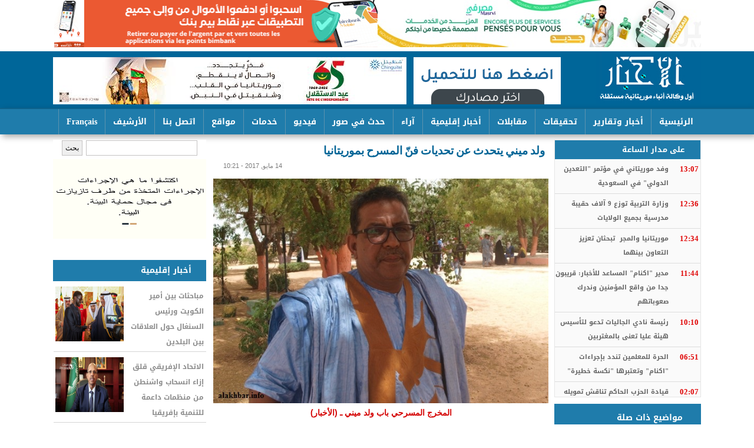

--- FILE ---
content_type: text/html; charset=utf-8
request_url: https://www.alakhbar.info/?q=node/3318
body_size: 18887
content:
<!DOCTYPE html>

<html lang="ar">

<head>



	<meta http-equiv="Content-Type" content="text/html; charset=utf-8" />
<meta name="description" content="الأخبار (نواكشوط) ـ الأستاذ والفنان المسرحي باب ولد ميني، وجه لامع في فن المسرح الموريتاني، اشتهر بأدائه ممثلا على الخشبة ومخرجا خلف الكواليس وأستاذا يعلم الأجيال فن المسرح. عرف باب ولد ميني بأنه كان ضمن قلة من الفنانين المسرحيين الموريتانيين الذين جمعوا بين الموهبة والتخصص والأداء، فقد ظلت موهبته المسرحية تنمو منذ الصغر كما تخرج من مدارس مسرحية متعددة في المغرب وليبيا ومصر؛" />
<meta name="generator" content="Drupal 7 (https://www.drupal.org)" />
<link rel="image_src" href="https://alakhbar.info/sites/default/files/_1012531.JPG" />
<link rel="canonical" href="https://alakhbar.info/?q=node/3318" />
<meta property="og:site_name" content="الأخبار: أول وكالة أنباء موريتانية مستقلة" />
<meta property="og:type" content="article" />
<meta property="og:title" content="ولد ميني يتحدث عن تحديات فنّ المسرح بموريتانيا" />
<meta property="og:url" content="https://alakhbar.info/?q=node/3318" />
<meta property="og:description" content="الأخبار (نواكشوط) ـ الأستاذ والفنان المسرحي باب ولد ميني، وجه لامع في فن المسرح الموريتاني، اشتهر بأدائه ممثلا على الخشبة ومخرجا خلف الكواليس وأستاذا يعلم الأجيال فن المسرح. عرف باب ولد ميني بأنه كان ضمن قلة من الفنانين المسرحيين الموريتانيين الذين جمعوا بين الموهبة والتخصص والأداء، فقد ظلت موهبته المسرحية تنمو منذ الصغر كما تخرج من مدارس مسرحية متعددة في المغرب وليبيا ومصر؛ فكان لأدائه بصمات فنية ذات طابع خاص. الأخبار، حاورت الفنان المسرحي باب ولد ميني، ليتحدث عن واقع المسرح الموريتاني والتحديات التي يواجهها وما يمكن أن يقدمه المسرحيون للمجتمع في ظل تحديات العولمة." />
<meta property="og:updated_time" content="2017-05-15T11:50:12+00:00" />
<meta property="og:image" content="https://alakhbar.info/sites/default/files/_1012531.JPG" />
<meta property="article:published_time" content="2017-05-14T10:21:21+00:00" />
<meta property="article:modified_time" content="2017-05-15T11:50:12+00:00" />
	<link type="text/css" rel="stylesheet" href="https://alakhbar.info/sites/default/files/css/css_R-slMEj6rJBamqClUE8NGYB_qxwBfAW582ITDGL3RBQ.css" media="all" />
<link type="text/css" rel="stylesheet" href="https://alakhbar.info/sites/default/files/css/css_UD4kTLxPpaK47Pc_0LgMwPVruGo7ktPBF2RmIHDwK98.css" media="all" />
<link type="text/css" rel="stylesheet" href="https://alakhbar.info/sites/default/files/css/css_PGbJgHCUCBf4dg7K9Kt8aAwsApndP4GZ9RuToPy3-Fk.css" media="all" />
<style type="text/css" media="all">
<!--/*--><![CDATA[/*><!--*/
#fbcomments,.fb-comments,.fb-comments iframe,.fb-comments span{width:100% !important;}

/*]]>*/-->
</style>
<link type="text/css" rel="stylesheet" href="https://alakhbar.info/sites/default/files/css/css_dxTC2SnbUQpi6ay7fqSk9MkxtE4JRKtOHqpCvu7mKNQ.css" media="all" />
<link type="text/css" rel="stylesheet" href="https://alakhbar.info/sites/default/files/css/css__NDhktM-4tc6JjzCPDiluOORs0anjUNSDyzV0bnDghs.css" media="all" />
<style type="text/css" media="all">
<!--/*--><![CDATA[/*><!--*/
.not-front #slid{float:none;}div#topbanner a{display:inherit !important;float:right;height:auto !important;}.views-slideshow-controls-top.clearfix{height:26px;}#slid .views-slideshow-controls-top .views-slideshow-pager-field-item{height:22px;width:22px;margin:1px 12px;}.views-slideshow-controls-top .views-slideshow-pager-field-item.active{background:#ff9400 !important;}

/*]]>*/-->
</style>
	<script type="text/javascript" src="https://alakhbar.info/sites/default/files/js/js_YD9ro0PAqY25gGWrTki6TjRUG8TdokmmxjfqpNNfzVU.js"></script>
<script type="text/javascript" src="https://alakhbar.info/sites/default/files/js/js_45JniWrXrY8q8AEVIV6GFupI5scizolw-FrujytMgiY.js"></script>
<script type="text/javascript" src="https://alakhbar.info/sites/default/files/js/js_R-EVW6nJrdAq0vpxhCZTVh8Wa0cscIn6lUy7WuS0ZRU.js"></script>
<script type="text/javascript">
<!--//--><![CDATA[//><!--
(function(i,s,o,g,r,a,m){i["GoogleAnalyticsObject"]=r;i[r]=i[r]||function(){(i[r].q=i[r].q||[]).push(arguments)},i[r].l=1*new Date();a=s.createElement(o),m=s.getElementsByTagName(o)[0];a.async=1;a.src=g;m.parentNode.insertBefore(a,m)})(window,document,"script","https://www.google-analytics.com/analytics.js","ga");ga("create", "UA-125044279-1", {"cookieDomain":".alakhbar.info"});ga("set", "anonymizeIp", true);ga("send", "pageview");
//--><!]]>
</script>
<script type="text/javascript">
<!--//--><![CDATA[//><!--
window.a2a_config=window.a2a_config||{};window.da2a={done:false,html_done:false,script_ready:false,script_load:function(){var a=document.createElement('script'),s=document.getElementsByTagName('script')[0];a.type='text/javascript';a.async=true;a.src='https://static.addtoany.com/menu/page.js';s.parentNode.insertBefore(a,s);da2a.script_load=function(){};},script_onready:function(){da2a.script_ready=true;if(da2a.html_done)da2a.init();},init:function(){for(var i=0,el,target,targets=da2a.targets,length=targets.length;i<length;i++){el=document.getElementById('da2a_'+(i+1));target=targets[i];a2a_config.linkname=target.title;a2a_config.linkurl=target.url;if(el){a2a.init('page',{target:el});el.id='';}da2a.done=true;}da2a.targets=[];}};(function ($){Drupal.behaviors.addToAny = {attach: function (context, settings) {if (context !== document && window.da2a) {if(da2a.script_ready)a2a.init_all();da2a.script_load();}}}})(jQuery);a2a_config.callbacks=a2a_config.callbacks||[];a2a_config.callbacks.push({ready:da2a.script_onready});a2a_config.overlays=a2a_config.overlays||[];a2a_config.templates=a2a_config.templates||{};
//--><!]]>
</script>
<script type="text/javascript">
<!--//--><![CDATA[//><!--
jQuery.extend(Drupal.settings, {"basePath":"\/","pathPrefix":"","setHasJsCookie":0,"ajaxPageState":{"theme":"alakhbar_2","theme_token":"L7U0Bts-BBW31yHufNvJLA88OBHso1a_k5Q_VHHRnI0","js":{"0":1,"misc\/jquery.js":1,"misc\/jquery-extend-3.4.0.js":1,"misc\/jquery-html-prefilter-3.5.0-backport.js":1,"misc\/jquery.once.js":1,"misc\/drupal.js":1,"sites\/all\/modules\/nice_menus\/js\/jquery.bgiframe.js":1,"sites\/all\/modules\/nice_menus\/js\/jquery.hoverIntent.js":1,"sites\/all\/modules\/nice_menus\/js\/superfish.js":1,"sites\/all\/modules\/nice_menus\/js\/nice_menus.js":1,"public:\/\/languages\/ar_T8yxOUjnLsh3Vck2Tv7mRCK-K4uLksW3u8PGaTZeNag.js":1,"sites\/all\/modules\/jcaption\/jcaption.js":1,"sites\/all\/modules\/google_analytics\/googleanalytics.js":1,"1":1,"2":1},"css":{"modules\/system\/system.base.css":1,"modules\/system\/system.base-rtl.css":1,"modules\/system\/system.menus.css":1,"modules\/system\/system.menus-rtl.css":1,"modules\/system\/system.messages.css":1,"modules\/system\/system.messages-rtl.css":1,"modules\/system\/system.theme.css":1,"modules\/system\/system.theme-rtl.css":1,"modules\/field\/theme\/field.css":1,"modules\/field\/theme\/field-rtl.css":1,"modules\/node\/node.css":1,"modules\/search\/search.css":1,"modules\/search\/search-rtl.css":1,"modules\/user\/user.css":1,"modules\/user\/user-rtl.css":1,"sites\/all\/modules\/views\/css\/views.css":1,"sites\/all\/modules\/views\/css\/views-rtl.css":1,"sites\/all\/modules\/ckeditor\/css\/ckeditor.css":1,"sites\/all\/modules\/ckeditor\/css\/ckeditor-rtl.css":1,"sites\/all\/modules\/ctools\/css\/ctools.css":1,"1":1,"sites\/all\/modules\/nice_menus\/css\/nice_menus.css":1,"sites\/all\/modules\/nice_menus\/css\/nice_menus_default.css":1,"sites\/all\/modules\/nice_menus\/css\/nice_menus_default-rtl.css":1,"sites\/all\/modules\/addtoany\/addtoany.css":1,"sites\/all\/themes\/alakhbar_2\/alakhbar_2.css":1,"0":1}},"jcaption":{"jcaption_selectors":[".content .content img"],"jcaption_alt_title":"alt","jcaption_requireText":0,"jcaption_copyStyle":0,"jcaption_removeStyle":0,"jcaption_removeClass":0,"jcaption_removeAlign":0,"jcaption_copyAlignmentToClass":0,"jcaption_copyFloatToClass":0,"jcaption_copyClassToClass":0,"jcaption_autoWidth":0,"jcaption_keepLink":0,"jcaption_styleMarkup":"","jcaption_animate":0,"jcaption_showDuration":"200","jcaption_hideDuration":"200"},"nice_menus_options":{"delay":"800","speed":"normal"},"googleanalytics":{"trackOutbound":1,"trackMailto":1,"trackDownload":1,"trackDownloadExtensions":"7z|aac|arc|arj|asf|asx|avi|bin|csv|doc(x|m)?|dot(x|m)?|exe|flv|gif|gz|gzip|hqx|jar|jpe?g|js|mp(2|3|4|e?g)|mov(ie)?|msi|msp|pdf|phps|png|ppt(x|m)?|pot(x|m)?|pps(x|m)?|ppam|sld(x|m)?|thmx|qtm?|ra(m|r)?|sea|sit|tar|tgz|torrent|txt|wav|wma|wmv|wpd|xls(x|m|b)?|xlt(x|m)|xlam|xml|z|zip","trackDomainMode":1},"urlIsAjaxTrusted":{"\/?q=node\/3318":true}});
//--><!]]>
</script>
	<!--[if lt IE 9]>
		<script src="http://html5shiv.googlecode.com/svn/trunk/html5.js"></script>
	<![endif]-->
  <title>ولد ميني يتحدث عن تحديات فنّ المسرح بموريتانيا | الأخبار: أول وكالة أنباء موريتانية مستقلة</title>

</head>
 
<body class="html not-front not-logged-in no-sidebars page-node page-node- page-node-3318 node-type-content">
	
		
	<div id="con_body">
        <div id="topbanner">
          <div id="block-block-16" class="block block-block">

    
  <div class="content">
    <p><a href="https://bmci.mr/app" target="_blank"><img alt="" src="/sites/default/files/sites/default/files/2020/Alakhbar%20%281%29.jpg" style="float: right; width: 549px; height: 80px;" /></a><a href="https://onelink.to/fphv58" target="_blank"><img alt="" src="/sites/default/files/images/bim(1).gif" style="width: 549px; height: 80px;" /></a></p>
  </div>
</div>
        </div>

 <div id="header">

 <div id="logo">
<a href="http://alakhbar.info" class="logo" ></a>
   <div id="banner"><div id="block-block-11" class="block block-block">

    
  <div class="content">
    <p><img alt="" src="/sites/default/files/images/alakhbar(1).gif" style="width: 250px; height: 80px;" /></p>
  </div>
</div>
<div id="block-block-5" class="block block-block">

    
  <div class="content">
    <p><a href="http://www.chinguitel.mr/" target="_blank"><img alt="" src="sites/default/files/sites/default/files/2_26.jpg" style="height: 80px; width: 600px;" /></a></p>
  </div>
</div>
</div>		

  </div>

 </div>
 <div id="topmenu"><div id="block-nice-menus-1" class="block block-nice-menus">

    
  <div class="content">
    <ul class="nice-menu nice-menu-down nice-menu-main-menu" id="nice-menu-1"><li class="menu-218 menu-path-front first odd "><a href="/" title="">الرئيسية</a></li>
<li class="menu-623 menuparent  menu-path-taxonomy-term-1  even "><a href="/?q=news" title="">أخبار وتقارير</a><ul><li class="menu-1205 menu-path-taxonomy-term-986 first odd "><a href="/?q=taxonomy/term/986" title="">الجاليات</a></li>
<li class="menu-1179 menu-path-taxonomy-term-981  even "><a href="/?q=taxonomy/term/981" title="">الثقافة والفن</a></li>
<li class="menu-1190 menu-path-taxonomy-term-980  odd "><a href="/?q=taxonomy/term/980" title="">الرياضة</a></li>
<li class="menu-1218 menu-path-taxonomy-term-978  even "><a href="/?q=taxonomy/term/978" title="">الصحة</a></li>
<li class="menu-1220 menu-path-taxonomy-term-977  odd "><a href="/?q=eco" title="">الاقتصاد</a></li>
<li class="menu-1216 menu-path-taxonomy-term-993  even "><a href="/?q=taxonomy/term/993" title="">أقوال الصحف</a></li>
<li class="menu-1219 menu-path-taxonomy-term-988  odd "><a href="/?q=taxonomy/term/988" title="">البيئة والمناخ</a></li>
<li class="menu-1063 menu-path-taxonomy-term-976  even "><a href="/?q=taxonomy/term/976" title="">وثائق</a></li>
<li class="menu-1204 menu-path-taxonomy-term-987  odd last"><a href="/?q=panorama" title="">بانوراما</a></li>
</ul></li>
<li class="menu-1242 menu-path-taxonomy-term-982  odd "><a href="/?q=vrt" title="">تحقيقات</a></li>
<li class="menu-1215 menu-path-taxonomy-term-992  even "><a href="/?q=taxonomy/term/992" title="">مقابلات</a></li>
<li class="menu-1212 menu-path-taxonomy-term-990  odd "><a href="/?q=international" title="">أخبار إقليمية</a></li>
<li class="menu-818 menu-path-taxonomy-term-954  even "><a href="/?q=taxonomy/term/954" title="">آراء</a></li>
<li class="menu-1241 menu-path-photos-news  odd "><a href="/?q=photos-news" title="">حدث في صور</a></li>
<li class="menu-1208 menu-path-taxonomy-term-979  even "><a href="/?q=taxonomy/term/979" title="">فيديو</a></li>
<li class="menu-1207 menuparent  menu-path-front  odd "><a href="/" title="">خدمات</a><ul><li class="menu-1222 menu-path-taxonomy-term-994 first odd "><a href="/?q=taxonomy/term/994" title="">الإصدارات</a></li>
<li class="menu-1224 menu-path-taxonomy-term-996  even "><a href="/?q=taxonomy/term/996" title="">الشكاوي</a></li>
<li class="menu-1226 menu-path-taxonomy-term-997  odd "><a href="/?q=taxonomy/term/997" title="">التهانئ</a></li>
<li class="menu-1209 menu-path-taxonomy-term-984  even "><a href="/?q=taxonomy/term/984" title="">المناقصات </a></li>
<li class="menu-1223 menu-path-taxonomy-term-995  odd "><a href="/?q=taxonomy/term/995" title="">التعازي</a></li>
<li class="menu-1225 menu-path-alakhbarinfo-images-keyboard  even "><a href="http://alakhbar.info/images/keyboard" title="">لوحة المفاتيح</a></li>
<li class="menu-1519 menu-path-taxonomy-term-9953  odd last"><a href="/?q=taxonomy/term/9953" title="">أجندا الأخبار</a></li>
</ul></li>
<li class="menu-1211 menu-path-node-1067  even "><a href="/?q=site">مواقع</a></li>
<li class="menu-998 menu-path-node-1015  odd "><a href="/?q=c">اتصل بنا</a></li>
<li class="menu-1210 menu-path-salakhbarmr-  even "><a href="https://alakhbar.mr/" title="">الأرشيف</a></li>
<li class="menu-1304 menu-path-fralakhbarinfo  odd last"><a href="http://www.fr.alakhbar.info" title="">Français</a></li>
</ul>
  </div>
</div>
</div>		

<div id="a">
<div id="cont">
<div id="left"><div id="block-search-form" class="block block-search">

    
  <div class="content">
    <form action="/?q=node/3318" method="post" id="search-block-form" accept-charset="UTF-8"><div><div class="container-inline">
      <h2 class="element-invisible">استمارة البحث</h2>
    <div class="form-item form-type-textfield form-item-search-block-form">
  <label class="element-invisible" for="edit-search-block-form--2">‏بحث ‏</label>
 <input title="أدخل العبارات التي تريد البحث عنها." type="text" id="edit-search-block-form--2" name="search_block_form" value="" size="15" maxlength="128" class="form-text" />
</div>
<div class="form-actions form-wrapper" id="edit-actions"><input type="submit" id="edit-submit" name="op" value="بحث" class="form-submit" /></div><input type="hidden" name="form_build_id" value="form-YdWS6oYNm1Jmfd2Ovzu0OWE3sLXD65IGfXYJdyC3oCM" />
<input type="hidden" name="form_id" value="search_block_form" />
</div>
</div></form>  </div>
</div>
<div id="block-block-12" class="block block-block">

    
  <div class="content">
    <p><a href="https://www.youtube.com/watch?v=dXLJOt3pdWg" target="_blank"><img alt="" src="/sites/default/files/images/Web%20banner%20Environnement_AR.gif" style="width: 270px; height: 135px;" /></a></p>
<p> </p>
  </div>
</div>
<div id="block-views-news-item-block-1" class="block block-views">

    <h2><a href="/?q=international" class="block-title-link">أخبار إقليمية</a></h2>
  
  <div class="content">
    <div class="view view-news-item view-id-news_item view-display-id-block_1 all-news-item view-dom-id-145e7747ad30969415bc9d5d7249d1a4">
        
  
  
      <div class="view-content">
      <div class="all_news_item">    <ul class="news_item">          <li class="views-row views-row-1 views-row-odd views-row-first">  
  <div class="views-field views-field-title">        <span class="field-content"><a href="/?q=node/65881">مباحثات بين أمير الكويت ورئيس السنغال حول العلاقات بين البلدين</a></span>  </div>  
  <div class="views-field views-field-field-image">        <div class="field-content"><img src="https://alakhbar.info/sites/default/files/styles/116-93/public/sites/default/files/2020/20260113_183525.jpg?itok=5-9sFP-4" width="116" height="93" alt="" /></div>  </div></li>
          <li class="views-row views-row-2 views-row-even">  
  <div class="views-field views-field-title">        <span class="field-content"><a href="/?q=node/65870">الاتحاد الإفريقي قلق إزاء انسحاب واشنطن من منظمات داعمة للتنمية بإفريقيا</a></span>  </div>  
  <div class="views-field views-field-field-image">        <div class="field-content"><img src="https://alakhbar.info/sites/default/files/styles/116-93/public/sites/default/files/2020/images%20%2897%29.jpeg?itok=HciylJ0S" width="116" height="93" alt="محمود علي يوسف: رئيس مفوضية الاتحاد الإفريقي " /></div>  </div></li>
          <li class="views-row views-row-3 views-row-odd views-row-last">  
  <div class="views-field views-field-title">        <span class="field-content"><a href="/?q=node/65865">وزير العدل الغامبي: الروهينغا تعرضوا لأشنع انتهاكات يمكن تصورها</a></span>  </div>  
  <div class="views-field views-field-field-image">        <div class="field-content"><img src="https://alakhbar.info/sites/default/files/styles/116-93/public/sites/default/files/2020/2026-01-12T123A463A44Z-90762073.jpg?itok=12oK1U7c" width="116" height="93" alt="" /></div>  </div></li>
      </ul></div>    </div>
  
  
  
  
  
  
</div>  </div>
</div>
<div id="block-views-popular-articles-block" class="block block-views">

    <h2>الأكثر قراءة</h2>
  
  <div class="content">
    <div class="view view-popular-articles view-id-popular_articles view-display-id-block view-dom-id-baaaabf1824234595eac0516c03cd9d1">
        
  
  
      <div class="view-content">
        <div class="views-row views-row-1 views-row-odd views-row-first">
      
  <div class="views-field views-field-title">        <span class="field-content"><a href="/?q=node/62670">بيان شكر و امتنان من أسرتيْ أهل ختّي وأهل الشيخ أحمد</a></span>  </div>  </div>
  <div class="views-row views-row-2 views-row-even">
      
  <div class="views-field views-field-title">        <span class="field-content"><a href="/?q=node/64116">وزارة التربية توجه إنذارا لـ163 مدرسا وتلوح بفصلهم </a></span>  </div>  </div>
  <div class="views-row views-row-3 views-row-odd views-row-last">
      
  <div class="views-field views-field-title">        <span class="field-content"><a href="/?q=node/63731">القائم بأعمال سفارة الأردن في تل أبيب يزور ولد الشيخ في مكان احتجازه</a></span>  </div>  </div>
    </div>
  
  
  
  
  
  
</div>  </div>
</div>
<div id="block-views-now-block-1" class="block block-views">

    <h2>وظائف ومناقصات</h2>
  
  <div class="content">
    <div class="view view-now view-id-now view-display-id-block_1 view-dom-id-77f242fafbb5efe68977590a53ab84b9">
        
  
  
      <div class="view-content">
        <div class="views-row views-row-1 views-row-odd views-row-first">
      
  <div class="views-field views-field-title">        <span class="field-content"><a href="/?q=node/54395">شنقيتل تعلن فتح باب التعاقد مع موزعين معتمدين (وكلاء)</a></span>  </div>  
  <div class="views-field views-field-created">        <span class="field-content">2024/06/04/06:06 </span>  </div>  </div>
  <div class="views-row views-row-2 views-row-even">
      
  <div class="views-field views-field-title">        <span class="field-content"><a href="/?q=node/54208">هكذا استعرض أقدم بنك وطني &quot;الشمول المالي في موريتانيا&quot;</a></span>  </div>  
  <div class="views-field views-field-created">        <span class="field-content">2024/05/21/12:05 </span>  </div>  </div>
  <div class="views-row views-row-3 views-row-odd">
      
  <div class="views-field views-field-title">        <span class="field-content"><a href="/?q=node/50141">إعلان بشأن مسطرة تصفية شركة السلام للتجارة العامة</a></span>  </div>  
  <div class="views-field views-field-created">        <span class="field-content">2023/10/04/12:10 </span>  </div>  </div>
  <div class="views-row views-row-4 views-row-even">
      
  <div class="views-field views-field-title">        <span class="field-content"><a href="/?q=node/46741">مؤسسة تعلن عن اكتتاب ثمانية أطر لتعيينهم في هيكلتها</a></span>  </div>  
  <div class="views-field views-field-created">        <span class="field-content">2023/04/03/04:04 </span>  </div>  </div>
  <div class="views-row views-row-5 views-row-odd">
      
  <div class="views-field views-field-title">        <span class="field-content"><a href="/?q=node/51385">وزير المياه يدعو الفاعلين في بتلميت للوحدة من أجل إنجاح زيارة رئيس الجمهورية لروصو</a></span>  </div>  
  <div class="views-field views-field-created">        <span class="field-content">2022/12/11/04:12 </span>  </div>  </div>
  <div class="views-row views-row-6 views-row-even">
      
  <div class="views-field views-field-title">        <span class="field-content"><a href="/?q=node/44037">الشامي: بدء استقصاء حول دراسة الأثر البيئي لمشروع مصنع تعدين </a></span>  </div>  
  <div class="views-field views-field-created">        <span class="field-content">2022/11/14/01:11 </span>  </div>  </div>
  <div class="views-row views-row-7 views-row-odd">
      
  <div class="views-field views-field-title">        <span class="field-content"><a href="/?q=node/43013">فتح الأظرفة المالية لصفقة اقتناء نظام لمتابعة جودة الخدمة لدى شركات الاتصال</a></span>  </div>  
  <div class="views-field views-field-created">        <span class="field-content">2022/09/24/01:09 </span>  </div>  </div>
  <div class="views-row views-row-8 views-row-even views-row-last">
      
  <div class="views-field views-field-title">        <span class="field-content"><a href="/?q=node/42896">عدل منفذ يطعن في نتائج مناقصة تسيير بيع ممتلكات لمصرف NBM  </a></span>  </div>  
  <div class="views-field views-field-created">        <span class="field-content">2022/09/19/01:09 </span>  </div>  </div>
    </div>
  
  
  
  
  
  
</div>  </div>
</div>
<div id="block-views-news-item-block-4" class="block block-views">

    <h2><a href="/?q=taxonomy/term/986" class="block-title-link">الجاليات</a></h2>
  
  <div class="content">
    <div class="view view-news-item view-id-news_item view-display-id-block_4 all-news-item view-dom-id-ca893b0a47d7891fbbfabae8415d800e">
        
  
  
      <div class="view-content">
      <div class="all_news_item">    <ul class="news_item">          <li class="views-row views-row-1 views-row-odd views-row-first">  
  <div class="views-field views-field-title">        <span class="field-content"><a href="/?q=node/65646">&quot;موريتانيون في أمريكا&quot; تعلن انطلاق موقعها الإلكتروني</a></span>  </div>  
  <div class="views-field views-field-field-image">        <div class="field-content"><img src="https://alakhbar.info/sites/default/files/styles/116-93/public/sites/default/files/2020/5baac240-2f6e-4bd3-94ec-164705a71365.jpg?itok=4RMaDzyw" width="116" height="93" alt="" /></div>  </div></li>
          <li class="views-row views-row-2 views-row-even">  
  <div class="views-field views-field-title">        <span class="field-content"><a href="/?q=node/64891">في ذكراه الـ65.. موريتانيون بفرنسا يحتفون بعيد الاستقلال الوطني</a></span>  </div>  
  <div class="views-field views-field-field-image">        <div class="field-content"><img src="https://alakhbar.info/sites/default/files/styles/116-93/public/sites/default/files/2020/FB_IMG_1764531983428.jpg?itok=wQM5iNLz" width="116" height="93" alt="" /></div>  </div></li>
          <li class="views-row views-row-3 views-row-odd views-row-last">  
  <div class="views-field views-field-title">        <span class="field-content"><a href="/?q=node/64890">الرابطة الثقافية الموريتانية في ألمانيا تحتفي بالذكرى الـ65 للاستقلال</a></span>  </div>  
  <div class="views-field views-field-field-image">        <div class="field-content"><img src="https://alakhbar.info/sites/default/files/styles/116-93/public/sites/default/files/2020/FB_IMG_1764531965890.jpg?itok=tbXWLrmE" width="116" height="93" alt="" /></div>  </div></li>
      </ul></div>    </div>
  
  
  
  
  
  
</div>  </div>
</div>
<div id="block-views-news-item-block-2" class="block block-views">

    <h2><a href="/?q=eco" class="block-title-link">الاقتصاد</a></h2>
  
  <div class="content">
    <div class="view view-news-item view-id-news_item view-display-id-block_2 all-news-item view-dom-id-27ffb23e8bcd04f4e3f289aecfa42a3d">
        
  
  
      <div class="view-content">
      <div class="all_news_item">    <ul class="news_item">          <li class="views-row views-row-1 views-row-odd views-row-first">  
  <div class="views-field views-field-title">        <span class="field-content"><a href="/?q=node/60258">اتفاق موريتاني مغربي بشأن إطلاق سوق مالية في نواكشوط</a></span>  </div>  
  <div class="views-field views-field-field-image">        <div class="field-content"><img src="https://alakhbar.info/sites/default/files/styles/116-93/public/sites/default/files/2020/17-04-2025-003.jpg?itok=aavZBHJQ" width="116" height="93" alt="" /></div>  </div></li>
          <li class="views-row views-row-2 views-row-even">  
  <div class="views-field views-field-title">        <span class="field-content"><a href="/?q=node/51919">مسؤولة باتحادية مصانع الذهب تبحث التعاون مع شركات سعودية </a></span>  </div>  
  <div class="views-field views-field-field-image">        <div class="field-content"><img src="https://alakhbar.info/sites/default/files/styles/116-93/public/sites/default/files/2020/907f2a8f-2afe-46bb-8ca7-a69734f9ba5a.jpg?itok=5E3aTJ_z" width="116" height="93" alt="" /></div>  </div></li>
          <li class="views-row views-row-3 views-row-odd views-row-last">  
  <div class="views-field views-field-title">        <span class="field-content"><a href="/?q=node/50418">البنك الموريتاني للاستثمار يمنح قروضا لمشاريع ناشئة</a></span>  </div>  
  <div class="views-field views-field-field-image">        <div class="field-content"><img src="https://alakhbar.info/sites/default/files/styles/116-93/public/sites/default/files/2020/876.jpg?itok=T-1uFL07" width="116" height="93" alt="" /></div>  </div></li>
      </ul></div>    </div>
  
  
  
  
  
  
</div>  </div>
</div>
</div>

<div id="content">
<div id="breaking"></div>

			<div id="slid">
<div id="slid_right"><div id="block-views-now-block" class="block block-views">

    <h2><a href="/?q=new" class="block-title-link">على مدار الساعة</a></h2>
  
  <div class="content">
    <div class="view view-now view-id-now view-display-id-block view-dom-id-3ea74b4d5f91bdb444d34e182e27b2d2">
        
  
  
      <div class="view-content">
        <div class="views-row views-row-1 views-row-odd views-row-first">
      
  <div class="views-field views-field-title">        <span class="field-content"><a href="/?q=node/65900">وفد موريتاني في مؤتمر &quot;التعدين الدولي&quot; في السعودية</a></span>  </div>  
  <div class="views-field views-field-created">        <span class="field-content">13:07</span>  </div>  </div>
  <div class="views-row views-row-2 views-row-even">
      
  <div class="views-field views-field-title">        <span class="field-content"><a href="/?q=node/65899">وزارة التربية توزع 9 آلاف حقيبة مدرسية بجميع الولايات </a></span>  </div>  
  <div class="views-field views-field-created">        <span class="field-content">12:36</span>  </div>  </div>
  <div class="views-row views-row-3 views-row-odd">
      
  <div class="views-field views-field-title">        <span class="field-content"><a href="/?q=node/65898">موريتانيا والمجر  تبحثان تعزيز التعاون بينهما</a></span>  </div>  
  <div class="views-field views-field-created">        <span class="field-content">12:34</span>  </div>  </div>
  <div class="views-row views-row-4 views-row-even">
      
  <div class="views-field views-field-title">        <span class="field-content"><a href="/?q=node/65897">مدير &quot;اكنام&quot; المساعد للأخبار: قريبون جدا من واقع المؤمنين وندرك صعوباتهم</a></span>  </div>  
  <div class="views-field views-field-created">        <span class="field-content">11:44</span>  </div>  </div>
  <div class="views-row views-row-5 views-row-odd">
      
  <div class="views-field views-field-title">        <span class="field-content"><a href="/?q=node/65896">رئيسة نادي الجاليات تدعو لتأسيس هيئة عليا تعنى بالمغتربين</a></span>  </div>  
  <div class="views-field views-field-created">        <span class="field-content">10:10</span>  </div>  </div>
  <div class="views-row views-row-6 views-row-even">
      
  <div class="views-field views-field-title">        <span class="field-content"><a href="/?q=node/65895">الحرة للمعلمين تندد بإجراءات &quot;اكنام&quot; وتعتبرها &quot;نكسة خطيرة&quot; </a></span>  </div>  
  <div class="views-field views-field-created">        <span class="field-content">06:51</span>  </div>  </div>
  <div class="views-row views-row-7 views-row-odd">
      
  <div class="views-field views-field-title">        <span class="field-content"><a href="/?q=node/65894">قيادة الحزب الحاكم تناقش تمويله وتحيين خطابه السياسي</a></span>  </div>  
  <div class="views-field views-field-created">        <span class="field-content">02:07</span>  </div>  </div>
  <div class="views-row views-row-8 views-row-even">
      
  <div class="views-field views-field-title">        <span class="field-content"><a href="/?q=node/65893">وزير الاقتصاد يتباحث مع ممثلي منظمتين دوليتين</a></span>  </div>  
  <div class="views-field views-field-created">        <span class="field-content">01:59</span>  </div>  </div>
  <div class="views-row views-row-9 views-row-odd">
      
  <div class="views-field views-field-title">        <span class="field-content"><a href="/?q=node/65892">رصد 9 آلاف مخالفة وإتلاف 2400 طن من المواد الفاسدة في 2025 </a></span>  </div>  
  <div class="views-field views-field-created">        <span class="field-content">23:08</span>  </div>  </div>
  <div class="views-row views-row-10 views-row-even">
      
  <div class="views-field views-field-title">        <span class="field-content"><a href="/?q=node/65891">مدرب السنغال: ندرك قوة منتخب مصر لكننا عازمون على بلوغ النهائي </a></span>  </div>  
  <div class="views-field views-field-created">        <span class="field-content">22:30</span>  </div>  </div>
  <div class="views-row views-row-11 views-row-odd">
      
  <div class="views-field views-field-title">        <span class="field-content"><a href="/?q=node/65890">وزارة التربية تلوح بفصل 217 موظفا </a></span>  </div>  
  <div class="views-field views-field-created">        <span class="field-content">22:28</span>  </div>  </div>
  <div class="views-row views-row-12 views-row-even">
      
  <div class="views-field views-field-title">        <span class="field-content"><a href="/?q=node/65889">إطلاق برنامج لدعم الجماعات الترابية يُوفر فرص عمل للشباب</a></span>  </div>  
  <div class="views-field views-field-created">        <span class="field-content">22:23</span>  </div>  </div>
  <div class="views-row views-row-13 views-row-odd">
      
  <div class="views-field views-field-title">        <span class="field-content"><a href="/?q=node/65888">تهديد 314 مقدم خدمة بفسخ عقودهم في ظرف 72 ساعة</a></span>  </div>  
  <div class="views-field views-field-created">        <span class="field-content">22:21</span>  </div>  </div>
  <div class="views-row views-row-14 views-row-even">
      
  <div class="views-field views-field-title">        <span class="field-content"><a href="/?q=node/65887">  الرباط الوطني ينظم أمسية لدعم غزة بمدينة نواذيبو </a></span>  </div>  
  <div class="views-field views-field-created">        <span class="field-content">22:20</span>  </div>  </div>
  <div class="views-row views-row-15 views-row-odd">
      
  <div class="views-field views-field-title">        <span class="field-content"><a href="/?q=node/65886">حسام حسن: السنغال لا تشكل عقدة لنا لأننا الأكثر تتويجا في القارة </a></span>  </div>  
  <div class="views-field views-field-created">        <span class="field-content">21:09</span>  </div>  </div>
  <div class="views-row views-row-16 views-row-even">
      
  <div class="views-field views-field-title">        <span class="field-content"><a href="/?q=node/65885">ولد الحسن للأخبار: نعوّض 600 من أدوية الأمراض المزمنة وهذه ضوابطنا الجديدة في مجال الأدوية</a></span>  </div>  
  <div class="views-field views-field-created">        <span class="field-content">20:39</span>  </div>  </div>
  <div class="views-row views-row-17 views-row-odd">
      
  <div class="views-field views-field-title">        <span class="field-content"><a href="/?q=node/65885">ولد الحسن للأخبار: نعوّض 600 من أدوية الأمراض المزمنة وهذه ضوابطنا الجديدة في مجال الأدوية</a></span>  </div>  
  <div class="views-field views-field-created">        <span class="field-content">20:39</span>  </div>  </div>
  <div class="views-row views-row-18 views-row-even">
      
  <div class="views-field views-field-title">        <span class="field-content"><a href="/?q=node/65884">مواكبة لدعوة الحوار التي أطلقها رئيس الجمهورية محمد ولد الشيخ الغزواني</a></span>  </div>  
  <div class="views-field views-field-created">        <span class="field-content">19:13</span>  </div>  </div>
  <div class="views-row views-row-19 views-row-odd">
      
  <div class="views-field views-field-title">        <span class="field-content"><a href="/?q=node/65883">مدرب نيجيريا: مباراتنا أمام المغرب ستخلد في تاريخ هذه البطولة</a></span>  </div>  
  <div class="views-field views-field-created">        <span class="field-content">18:54</span>  </div>  </div>
  <div class="views-row views-row-20 views-row-even views-row-last">
      
  <div class="views-field views-field-title">        <span class="field-content"><a href="/?q=node/65882">ولد بلال يدعو أطر الحزب الحاكم إلى الالتزام بالقرارات المركزية </a></span>  </div>  
  <div class="views-field views-field-created">        <span class="field-content">18:07</span>  </div>  </div>
    </div>
  
  
  
  
  
  
</div>  </div>
</div>
<div id="block-views-popular-articles-block-1" class="block block-views">

    <h2>مواضيع ذات صلة</h2>
  
  <div class="content">
    <div class="view view-popular-articles view-id-popular_articles view-display-id-block_1 view-dom-id-335bfe2e808ae46e65ec475a163ff1c6">
        
  
  
      <div class="view-content">
        <div class="views-row views-row-1 views-row-odd views-row-first">
      
  <div class="views-field views-field-title">        <span class="field-content"><a href="/?q=node/2814">المركز الثقافي المغربي يحتفي بمسرحية &quot;حبل غسيل&quot;</a></span>  </div>  </div>
  <div class="views-row views-row-2 views-row-even">
      
  <div class="views-field views-field-title">        <span class="field-content"><a href="/?q=node/3249">ولد ميني للأخبار: قيم المجتمع مهددة، ولدى المسرح الحلول</a></span>  </div>  </div>
  <div class="views-row views-row-3 views-row-odd views-row-last">
      
  <div class="views-field views-field-title">        <span class="field-content"><a href="/?q=node/3318" class="active">ولد ميني يتحدث عن تحديات فنّ المسرح بموريتانيا </a></span>  </div>  </div>
    </div>
  
  
  
  
  
  
</div>  </div>
</div>
</div>
<div id="slid_left"></div>

			</div>
<div id="content_article">
<div id="title"><h1>ولد ميني يتحدث عن تحديات فنّ المسرح بموريتانيا </h1></div>
							
			<div id="block-system-main" class="block block-system">

    
  <div class="content">
    <div id="node-3318" class="node node-content full clearfix">

       <span class="date"> 14 مايو, 2017 - 10:21</span>
  
  <article class="content clearfix">
    <div class="field field-name-field-image field-type-image field-label-hidden"><div class="field-items"><div class="field-item even"><a href="https://alakhbar.info/sites/default/files/_1012531.JPG"><img src="https://alakhbar.info/sites/default/files/_1012531.JPG" width="640" height="429" alt="المخرج المسرحي باب ولد ميني ـ (الأخبار)" /></a></div></div></div><div class="field field-name-body field-type-text-with-summary field-label-hidden"><div class="field-items"><div class="field-item even"><p>الأخبار (نواكشوط) ـ الأستاذ والفنان المسرحي باب ولد ميني، وجه لامع في فن المسرح الموريتاني، اشتهر بأدائه ممثلا على الخشبة ومخرجا خلف الكواليس وأستاذا يعلم الأجيال فن المسرح.</p>
<p> </p>
<p>عرف باب ولد ميني بأنه كان ضمن قلة من الفنانين المسرحيين الموريتانيين الذين جمعوا بين الموهبة والتخصص والأداء، فقد ظلت موهبته المسرحية تنمو منذ الصغر كما تخرج من مدارس مسرحية متعددة في المغرب وليبيا ومصر؛ فكان لأدائه بصمات فنية ذات طابع خاص.</p>
<p> </p>
<p>الأخبار، حاورت الفنان المسرحي باب ولد ميني، ليتحدث عن واقع المسرح الموريتاني والتحديات التي يواجهها وما يمكن أن يقدمه المسرحيون للمجتمع في ظل تحديات العولمة.</p>
<p> </p>
<h2><span style="color:#330099"><strong>وهذا نص المقابلة:</strong></span></h2>
<h2><strong>البعض ينظر للمسرح باعتباره وسيلة ترفيه فقط، كيف تنظر شخصيا إلى فن المسرح؟</strong></h2>
<p>باب ولد ميني: الكثير من الموريتانيين ينظرون للمسرح على أنه وسيلة ترفيه فقط، هو وسيلة ترفيه لكنه أيضا وسيلة تعليم وترسيخ القيم الأخلاقية والثقافية، كما أنه من أقوى أدوات التعبير؛ فالمسرح أستاذ الشعوب، كما يقال، هو أبو الفنون..</p>
<p> </p>
<p>هو أيضا الإطار الذي بإمكاننا أن نتحرك به وفيه كمتخصصين من أجل تغيير العقليات وترسيخ قيم الأخلاق والثقافة لهذا المجتمع ونستنطق كل ما فيه من تراث وقيم ثم نقدمها للأجيال. </p>
<p> </p>
<p>الآن الصورة والمشهد هما المسيطران على اللحظة التاريخية التي نحن فيها، الآن الكلمة انتهت، المراجعة انتهت، المطالعة انتهت.. للأمانة هذا حال كل دول العالم وليس في موريتانيا، إلا أن مجتمعا كمجتمعنا تزيد نسبة الأمية فيه على النصف والنصف الآخر يتسرب من المدرسة يكون التحدي أكبر.</p>
<p> </p>
<p>المسرح بالنسبة لي هو أداة تثقيف وأداة تعليم وأداة تنوير وأداة تهذب النفس كفن يعلم يرقي بالذوق العام يستنطق الموروث يقوم أيضا بمعالجة الكثير من الأمراض  الاجتماعية داخل المجتمع،  المسرح مثله مثل الدراما والسينما يعتبران مرآة الشعوب وتقول الدراسة النقدية:  "إذا أردت أن تعرف مدى الوعي الاجتماعي لأي مجتمع ما عليك سوى مشاهدة ما يقدمه مسرحه"، فبإمكانك من خلال مشاهدة مسرحه معرفة كل شيء عن هذا المجتمع: رقيه وازدهاره وذوقه، من خلال الديكور السينوغرافيا، من خلال الشخصيات و الحوار تشاهد المجتمع كله..</p>
<p> </p>
<p>المسرحية تكشف بعض الأمور والأشياء التي تكون تحت السطح فتظهرها فوقه، تجعل الأشياء القبيحة جميلة، والأشياء الغير منظمة تنظمها تعطيك ما بداخل المجتمع لكن تقدمه على مرآة يعني أنه مرآة عاكسة لكل ما هو موجود داخل المجتمع.</p>
<p> </p>
<p> بالنسبة لي هذا هو المسرح.. أما اعتباره وسيلة تسلية فقط فهو خطأ، في المسروح تجد كل شيء: التسلية، الإفادة، التعليم، التنوير، تجد فيه كل شيء..  المسرح هو كل شيء، المسرحية عبارة عن نص مليء بكل شيء: الكوميديا تضحك والتراجيديا تبكي.... هذا هو المسرح.</p>
<p> </p>
<p>والدليل على القول إن المسرح من أقوى أدوات التعليم والتهذيب أنه عندما تقوم بدراسة أو بحث عن تاريخ المسرح فسترى أن كل الحضارات التي كانت تولي أهمية للمسرح كانت حضارات تنوير وكانت عصورها عصورا ذهبية، القرن الرابع الميلادي عند الإغريق عصر أيسخيلوسيوس وروبيرتس هؤلاء رواد المسرح آنذاك في الحضارة الإغريقية.</p>
<p> </p>
<p>عندما جاءت الحضارة الرومانية على أثرها لم تقدم أي شيء للمسرح وبالتالي تقهقرت وأصبحت عسكرية.. وعندما نأتي للعصور الوسطى ما بعد العصر الروماني كان عصر ظلام لأنهم حرّموا  المسرح وأصبح منبوذا، وعندما نصل عصر النهضة في القرن السادس عشر مثلا  نرى أنه كان عصرا ذهبيا مع شاكسبير بالقصر الأليزبيتي، وفي القرن الثامن عشر كان أيضا عصرا ذهبيا مع موليير وراسين وهم رواد المسرح الفرنسي.. هذا يعني أن كل العصور التي أعطيت فيها أهمية للمسرح كانت عصورا ذهبية كان العقل نيرا كان الذوق جميلا.</p>
<p> </p>
<p>هذا هو المسرح ، أمة لاتقدم شيئا للمسرح ولا تعرف المسرح ولا تشاهده أمة ناقصة أمة فقيرة أمة بليدة لأن المسرح مساحة للتثقيف والتنوير مساحة لتذوق الجمال وكل شيء.</p>
<p> </p>
<h2><strong>ما الذي يمكن أن يقدمه المسرح اليوم للمجتمع الموريتاني في ظل تحديات العولمة التي تجتاح العالم؟</strong></h2>
<p>باب ولد ميني: المسرح بإمكانه أن يقدم كل شيء في هذه الظرفية التاريخية فنحن بحاجة له.. إن مجتمعا ليست له متانة ولا مناعة، فهو مجتمع فرجوي يتفرج على كافة ادرامات العالم، لقد أصبح هذا المجتمع في مهب الريح.</p>
<p> </p>
<p>لو أن الجهات الرسمية تعرف أهمية المسرح لكانت أسست مسرحا وطنيا لأننا بحاجة لـ "دراما وطنية، وسينما وطنية" لتكون قادرة على تقديم فرجة لهذا المجتمع لأن الشعوب لا تنسجم إلا مع فنونها وتراثها وعندما تكون عندك قوة الملاحظة والتركيز وتشاهد الشارع الموريتاني  تشاهد الماكياج عند البنات وملابسهم تلاحظ أن هنالك تأثيرا للدراما التركية والهندية عليهم حتى الشباب بتسريحاتهم ترى تأثير الدراما عليهم.</p>
<p> </p>
<p>لو أننا قادرون على تأسيس مسرح وطني ودراما وطنية قادرة على تقديم الفرجة البديلة لاستطعنا تقديم ذواتنا، أبطالنا التاريخيين شخصياتنا النموذجية في السلوك في الحضارة في العلم في الذكاء في الهدوء في الإيمان في كل شيء بدل أن يقلد أطفالنا وبناتنا "ميماتي وجانسي ومراد عالم دار" وأبطال السينما المكسيكية، هذه هي اللحظة التاريخية للمسرح الموريتاني والدراما والسينما الموريتانية إذا أعطيت لهم أهمية فهم قادرون على تكوين بديل لهذا المشاهد المصاب بعدوى وحب الفرجة.</p>
<p> </p>
<p>المسرح الموريتاني قادر على أن يقدم  البديل وينير المجتمع وأن يدخل على الأقل على  الخط، ولكن هذا الفراغ عند الشباب والهروب في المتاهات هو نتيجة لعدم وجود مسرح نير ينور العقول ويتفرجون عليه بدل التفرج على المحرمات والدراما التي لا تخدمهم ومن لا يتفرج منهم عليه يذهب إلى الشارع لتعاطي المخدرات.. المسرح قادر على تنوير العقل وتعرية الأمراض التي تصيب الشباب..</p>
<p> </p>
<p> لو أنه يوجد مسرح لديه إمكانيات ولديه على الأقل تصورات وخطة إستراتيجية  لفعل كل شيء  لهذا الإنسان الموريتاني المصاب بعدوى الفرجة والمشاهدة.</p>
<p> </p>
<p>المجتمع مليء بالأمراض بالحساسيات بالجهل بالتوتر بالأمية بالعنصرية، المسرح وحده القادر على صقل هذه النفوس وعلى أن يقدم لوحات فنية يشاهد فيها كل إنسان التاريخ المشترك بيننا.</p>
<p> </p>
<p> ليس أمامنا الآن سوى الفن لأنه وحده القادر على أن يستنطق هذا المشترك هذه العادات هذه التقاليد هذا الموروث هذا الدين هذا الشباب المتوتر في الشارع ترى كل واحد عنصري  ينظر للآخر بازدراء بتوتر ولو أن هنالك  فنا أو سينما أو مسرحا أو موسيقى قادرون على الأقل أن يدخلهم هؤلاء الشباب والوقوف جنبا إلى جنب  لإنشاء لوحة فنية  أو تقديم مسرحية أو أغنية أو فيلم سترى على الأقل أنهم سيساهمون فيما يعرف بالحوار المفقود حاليا في الشباب الموريتاني الذي  كل مجموعة و "شظية" منه متوترة وحدها وشبابها متوتر.</p>
<p> </p>
<p>المسرح والفن قادران على أن ينهيا هذا "التشظي" والتوتر الذين وصلهما المجتمع الموريتاني الذي أصبحت المجموعة فيه تنقسم "وتتشظى" إلى عدة "شظايا" للأسف هذا كله بسبب عدم وجود فن واع قادر على أن يتحمل مسؤوليته ويحمل رسالته لهذا المجتمع.</p>
<p> </p>
<h2><strong>كيف أسهم المسرحيون الموريتانيون في تغيير العقليات وإصلاح المسلكيات؟</strong></h2>
<p>باب ولد ميني: المسرح الموريتاني بكل أسف لم يوجد بعد وإنما توجد جمعية أو جمعيتان كل واحدة منهما تتحرك في صحراء قاحلة في تربة جرداء غير قابلة لتنبت نبتة المسرح المباركة.</p>
<p> </p>
<p> غير أن هنالك بعض المحاولات التي تبث في رمضان على شاشة التلفزيون في رمضان كـ "ورطة فورطة" و"يوميات أسرة" تحاول على الأقل أن تعالج بعض الأمور وتساهم في تغيير العقليات وتقويم المسلكيات لأنك عندما تشاهد تلك الدراما البسيطة  الكوميدية التي أعدت في إطار مقصود بتلك الطريقة على الأقل لمعالجة  بعض تلك القضايا البسيطة في المجتمع تحاول أن تقدم وتعالج وتستنطق بعض الأمور الموجودة في الواقع في الشارع وفي الأسرة الموريتانية بطريقة كوميدية ونظن أنها على الأقل تحاول جادة تغيير العقليات وترسيخ بعض المفاهيم لكن بكل أسف ليس هنالك أي دعم ليست هنالك إستراتيجية  للمسرح لأن الوزارة الوصية والدولة بكل أسف  لم تعطيا بعد أهمية له.</p>
<p> </p>
<p> كان من المفروض أن يوجد مسرح وطني سينما دراما تلفزيونية وطنية توكل لها مهمة توعية المجتمع، معالجة قضاياه معالجة أمراضه لكن للأسف هذا غير موجود.</p>
<p> </p>
<p>الموجود فقط هو محاولات فردية دائما تصطدم بأرض الواقع و جدار الواقع المتين ليس هناك دعم ليست هناك جهات رسمية لترعى المسرح هذا بكل أسف هو الواقع وأخشى أن يحصل نفس الانقطاع، لأنه منذ تأسيس الدولة الوطنية المسرح الموريتاني تأتيه مجموعة من الهواة يقضون شبابهم فيه وحين تتقدم بهم السن تكون لد يهم ظروف وحاجيات لا يلبيها المسرح ويذهبون إلى مجالات أخرى وتحصل قطيعة  ليأتي جيل بعد ذالك ويذهب هو الآخر وأخشى من تلك القطيعة إذا لم تتلقفه الدولة والجهات الرسمية وتأسس له إطارا...</p>
<p> </p>
<p>نستبشر بمعهد فنون العرض والموسيقى على أنه على الأقل يكون بعض الشباب على فن المسرح "التمثيل ، كتابة السيناريو، الإخراج، الموسيقى،  السينما، الفن التشكيلي"، وتدرس هذه الأجيال بعد تخرجها أجيالا أخرى..</p>
<p> </p>
<p>للأسف، منذ تأسيس الدولة الموريتانية فإن وزارة التعليم لم تعط  أي منحة للمسرح للفن التشكيلي للسينما بدل المنح للبيطرة للزراعة للميكانيكا... لكن الفن "لا"وكأننا مجتمع ليس بحاجة إلى الفن.</p>
<p> </p>
<h2><strong>ماذا عن واقع فن المسرح بموريتانيا في الوقت الراهن، وما هي التحديات التي يواجهها؟</strong></h2>
<p>باب ولد ميني: بالنسبة للواقع هو واقع ليس فيه احتضان لهذه المواهب ليس فيه إطار تنظيمي يؤطرها أصبحت الساحة مفتوحة لكل من هب ودب، البعض شوه المسرح بالكوميديا الرخيصة التي يقدمها وتصادم الأجساد التي يقومون بها والتقليد البليد الذي يقوم به بعض ممثلينا ويدعون أنهم ممثلين ولا علاقة لهم بالتمثيل ولا يعرفون أن الممثل ليس مقلدا، التقليد شيء والتمثيل والتجسيد شيء آخر.. المقلد لا يمكن أن يقلد إلا ما شاهده لكن الممثل متمكن من أدواته الفنية قادر على أن يجسد كل الشخصيات وعلى أن يقدم شخصيات لها أبعاد فردية ومنفردة هذا بكل أسف هو واقع المسرح الموريتاني مثله مثل الصحافة مفتوح أمام الجميع.</p>
<p> </p>
<p>ونرجو أن يوجد إطار قانوني على الأقل ينظم هذا الفن ليوجد أناس صادقون مؤمنون متخصصون ليقدموا هذا الفن فيأخذ دوره في هذه اللحظة التاريخية التي نحن محتاجون فيها له نتيجة الشد والجذب و موجة الإلحاد وقلة الأخلاق.</p>
<p> </p>
<p>لو شاهدت تصرفات الشباب داخل مواقع التواصل الاجتماعي للاحظت ذلك، لو كنت تملك قوة الملاحظة والتركيز للاحظت أن هذا المجتمع يسير نحو الهاوية، للأسف كان من المفروض أن توجد مدارس أخلاقية فنية قادرة على أن ترسخ بعض القيم، هذا للأسف ما نشاهده هذا هو واقع المسرح الموريتاني.</p>
<p> </p>
<p>هنالك رجال مؤمنون بهذا المسرح جمعية المسرحيين الموريتانيين جادون ولا زالوا متمسكين بالحبل والخيط كي لا ينقطعا حتى يأتي الله بالفرج وتؤمن الدولة بالمسرح وتحتضنه وتؤسس إدارة أو مصلحة مكلفة بالتفكير وطرح التصورات وتنفيذها هذا هو واقع المسرح الموريتاني.</p>
<p> </p>
<p>هناك تحديات قوية؛ فالمسرح لا يعني تخصص شخص أو اثنين في المسرح.. تصور معي أن في موريتانيا كلها هنالك ثلاثة أشخاص فقط تخصصوا في المسرح والآن لا يعملون في المسرح أنا أعمل في التلفزيون رغم أني خريج المعهد العالي للفنون المسرحية و الزميل التقي ولد عبد الحي يعمل الآن بمعهد الموسيقى وكان يعمل بـ "كابك" وزميلي أحمد حبيبي أستاذ بالجامعة الآن، الساحة مفتوحة طبعا.. هنالك من هم جادون لكن هنالك آخرون "بلطجيين".</p>
<p> </p>
<p>جمعية المسرحيين الموريتانيين بها شباب واعد جاد مؤمن بالمسرح يحترق من أجل تقديم مسرح يحمل مواصفات أكاديمية سواء في كتابة السيناريو سواء في فنيات العرض، لقد تدربوا وشاركوا بعدة دورات تكوينية وعدة مهرجانات منها مهرجان خليفة الإسطنبولي بتونس ومهرجان الشارقة للفنون المسرحية والمهرجان الحساني بالمغرب في مدينة العيون.</p>
<p> </p>
<h2><strong>كيف تقيم الإنتاج المسرحي اليوم في البلاد؟</strong></h2>
<p>باب ولد ميني: بالنسبة لتقييمي للإنتاج المسرحي الموريتاني ليس، فيه شيء يذكر سوى هذه المحاولات الجادة من جمعية المسرحيين الموريتانيين أو بعض الهواة يحاولون صنع شيء..</p>
<p> </p>
<p>بكل أسف التراكمية غير ممكنة لعدم وجود متخصصين داخل التجربة ليمسكوها على الأقل ليعيشوا منها.. فكما قلت لك المتخصصون ثلاثة فقط وكل واحد منهم يعمل في مكان آخر من أجل تحصيل قوته اليومي إضافة إلى بعض الهواة الآخرين، ويعملون أيضا خارج المسرح ولديهم لحظة زمنية يمكن أن يمارسوه فيها.</p>
<p> </p>
<p>بكل أسف الإنتاج غير موجود ما عدا بعض الإنتاج التلفزيوني الذي يعد موسميا في رمضان لصالح المشاهد الموريتاني ويلاحظ أنه مهزوز وبه بعض النواقص من ناحية الصورة والصوت والديكور والسينوغرافيا أولا لعدم وجود متخصصين لهذه المهن الثقافية كالإخراج وكتابة السيناريو والسينوغرافيا والديكور والإضاءة والموسيقى التصويرية والأزياء هذا كله غير موجود وكل ما تراه اليوم هو بعض المحاولات مازالت متعثرة وتحوي بعض النواقص.</p>
<p> </p>
<p>بالنسبة لي مرتاح لأنها بداية كجميع البدايات بعد قراءتي  لبداية المسرح في السعودية والإمارات كانت نفس البداية بدأت مع بعض الهواة تعثروا ونهضوا أخطأوا وصححوا أخطاءهم واجهوا نواقص وأكملوها، لكن عندما وجد الدعم ومنح الطلاب لدراسة المسرح وعادوا ووظفت تجربة الهواة فالآن بتلك الدول مسرح ودراما متطورين.</p>
<p> </p>
<p>وأنا متأكد أنه لو وجد انتباه لهذه التجربة التي دخلها الكثير من الهواة بإمكانها أن تثري نفسها بنفسها على الأقل تجد مساحة زمنية وبعد ذالك بعض الدعم  لأن الإنسان الموريتاني بطبيعته موهوب إذا درس وتخصص في المسرح فسيوجد في هذه البلاد مسرحيون وسينمائيون.</p>
<p> </p>
<p>وتحديدا التحديات التي يواجهها المسرح تحديات كبيرة منها:</p>
<p>ـ عدم الاهتمام الرسمي بالمسرح والفن بصورة عامة باعتباره من أكبر روافد التنمية والناس لم تعرفه</p>
<p>ـ عدم وجود مدارس ومعاهد متخصصة تدرس هذه المهن وتشجع خريجيها وتدعمهم</p>
<p>ـ عدم وجود منح في هذا المجال</p>
<p>ـ عدم  وجود دعم من جانب الدولة</p>
<p>ـ عدم فهم "التجار" المستثمرين لأهمية المسرح والسينما والثقافة بشكل عام ولا يدركون أنه يمكنهم الاستثمار في هذه الفنون فهي توفر الأرباح فكما توفر الحاويات التي يستوردونها من الصين ومن الهند والسند وكل مكان، بإمكانهم أيضا إنتاج أفلام وأغانٍ ومسلسلات وتحصيل الربح من خلالها والفوز بميداليات.. إنهم لا زالوا حتى الآن لا يدركون أنه بإمكانهم الاستثمار في هذا الفن والربح من خلاله، هذه إحدى النواقص التي تشكل تحديا أمام المسرح.</p>
<p>ـ عدم اهتمام الدولة بالمسرح من أكبر التحديات.. تصور معي لا توجد مصلحة في وزارة الثقافة " الوزارة الوصية للمسرح ولا للسينما ولا للفن التشكيلي، ومنذ تأسيس الدولة الوطنية لم تمنح وزارة التعليم أي طالب لدراسة المسرح ولا في السينما هنا فقط بعض الشباب عبر علاقاته  وحسابه الخاص استطاع أن  يشارك في دورات تكوينية بعد تدربه في دار السينمائيين  وجمعية المسرحيين.</p>
<p> </p>
<p>نحن نريد بعثات دراسية تذهب وتتخرج بعد أربعة سنوات من الكليات والمعاهد ، وتدرس فن المسرح.. المسرح أصبح علما يدرس لديه مدارس ومناهج وقواعد ولديه أموره كلها والسينما نفس الشيء.. ويأتيك أحدهم من خريجي جامعة نواكشوط أو متسرب من الدراسة ويقول لك إنه رجل مسرح أنا كاتب مسرحي، لست مسرحيا ولست مخرجا ولا ممثلا مسرحيا.</p>
<p> </p>
<p>لأن المسرح  يدرس في المعاهد؛ فن الممثل يدرس وفن الإخراج يدرس في مدارسه هذا هو الواقع ، ما لم يوجد اهتمام رسمي من الدولة وما لم يوجد دعم مباشر وما لم توجد إستراتيجية وطنية في هذا المجال وما لم ترسل وزارة التعليم طلابا لدراسة المسرح ويؤسس معهد للفنون الجميلة ويفتح قسم في كلية الآداب لتدريس السينما والمسرح فهذه التحديات تبقى قائمة.</p>
<p> </p>
<p>الاهتمام الرسمي بالمسرح غير موجود، الاهتمام الشعبي غير موجود، المجتمع لا يفهم دور المسرح يضحك إذا وجد ما يضحكه، وإذا لم يوجد لا يشاهده؛ ورسالة العمل الفني المبطنة في الكوميديا والضحك لا ينتظرها ولا يفهمها ولا يعرفها!</p>
<p> </p>
<p>مجتمع لا يقرأ الرسائل، يقول  لك "ورطة افيلحة"، ورطة فيها رسائل كما كانت "شي إلوح فشي" فيها رسائل؛ لكن رسائل مبطنة فيها شيء من الرمز عن طريق الكوميديا إلا أنها بكل أسف غير معروفة وغير مفهومة..</p>
<p> </p>
<p> لا أدري لماذا لا يدرك الموريتانيين أهمية المسرح، أهمية المسرح في تقديم الذات أنه بإمكانك أن تستنطق كل ما عندك وتقدمه  للآخر في  أفلام ومسلسلات لتعرفه عليك.. إن السينما والمسرح الآن من أكبر سفراء الثقافة، المخرج المسرحي أو المخرج السينمائي المشارك في السينما الدولية سفير فوق العادة وكامل السلطة يقدم ثقافة بلد وبإمكانه أن يقدم البلد ويرفع علمه عاليا هذا بكل أسف غير معروف عندنا.</p>
<p> </p>
<h2><strong>ما هو طموح الفنان المسرحي باب ولد ميني لمستقبل هذا الفن في موريتانيا؟</strong></h2>
<p>باب ولد ميني: كل ما أطمح له كمتخصص تورط في التخرج من المسرح هو أن يوجد مسرح وطني.. المسرح الوطني أصبح كالنشيد الوطني والعلم الوطني لا يمكن للدول الاستغناء عنهما ، المسرح الوطني عندما يوجد ليخرج فنانين غير مصابين بعقدة الذنب ولا  ما يعرف  باهتزاز الشخصية  ولا إقصاء الآخر سيخرج فنانين مسلحين بقيم الثقافة والمسامحة ويبثونها.</p>
<p> </p>
<p>طموحي أن يوجد معهد للفنون الجميلة وأن ينشأ قسم في كليات الآداب للمسرح وأن ترسل وزارة التعليم طلابا لدراسة المسرح فيتخرجوا ويعودوا لإثراء المسرح الموريتاني، طموحي أن أرى المسرح الموريتاني ينافس المسرح التونسي والمغربي وأن تعطي الدولة اهتماما له وتبني مسارح في كافة الولايات.. تونس دولة أفقر كل ولاياتها بها مسارح وعاصمتها  بها أربعة مسارح إضافة لمسرح قرطاج الوطني، وفي المغرب حدث ولا حرج، درست بمراكش 1986 بها أربعة مسارح بها قصور الثقافة.</p>
<p> </p>
<p>بكل أسف ليست هنا دار للمسرح ولا بيت له ولا للموسيقى ولا السينما ولا الفن التشكيلي، طموحي أن نعمل جادين ويوجد انتباه من الجهات الرسمية يعي أهمية المسرح والفن بشكل عام وتنشأ إدارة خاصة بهذا الفن أو هيئة أو خليه مهمتها تطوير الفن الموريتاني هذه الخلية إن أنشئت بإمكانها أن تقدم الكثير من الرسائل وتشارك في تنمية عقول الشباب ويدخل المسرح في المنهج التربوي الموريتاني لأن كل مدارس الابتدائية في العالم تدرسه فهي تعي مدى أهمية هذا الفن.</p>
<p> </p>
<p>بالمناسبة تجربة المسرح المدرسي التي أعدتها جمعية المسرحيين الموريتانيين أثبتت نتائج إيجابية، وعلى الأقل  دخلنا المدرسة علمنا الأطفال كيف يتكلمون، وجدنا البعض منهم لديه عزلة وانطواء حررناهم وكسرنا عنهم تلك القيود الوهمية، حيث تفاجأنا بالمواهب التي يملكها هؤلاء الأطفال.</p>
<p> </p>
<p>أهمية المسرح أن يقدم هذه الأشياء، من المهم للطفل أن يتحرر وتكتشف مواهبه وتنمى وتكون عنده موهبة القيادة يصبح قائدا في المستقبل يكون يمتلك قوة الملاحظة والتركيز، إنها أشياء مهمة جدا.</p>
<p> </p>
<p>متأكد من أن المستقبل سيكون واعدا، الأمة الموريتانية أمة نيرة مجتمعنا به الكثير من المواهب والقدرات وإن آمنت بهذا المجال فسيرى النور لاشك، ما ينقصه فقط هو التفاتة من الجهات الرسمية وطرح إستراتيجية في تنميته وإدخاله ما يعرف بالدورات الاقتصادية وإدراك أنه من أكبر روافد التنمية حسب ما تفيد به التقارير القادمة من  اليونسكو والمنظمات الدولية التي تقول إن الثقافة والفن بشكل خاص يعول عليهما إن دخلوا دورة التنمية.</p>
<p> </p>
<p> نحن لا نمتلك إلا الثقافة لا نمتلك إلا الفن، والعاقل من يستثمر فيما يمتلك وهذا نداء للجهات الرسمية، وأرجوا أن تعرف أن الموريتانيين لن يصنعوا طائرة ولا قنينة مياه لكنهم  قادرون على أن يقدموا مسرحا أن يقدموا فنا أن يقدموا أغنية أن يقدموا ثقافة أن يقدموا شعرا؛ وهذا هو ما نمتلكه.</p>
<p> </p>
<p> </p>
</div></div></div><div class="field field-name-field-video field-type-video-embed-field field-label-hidden"><div class="field-items"><div class="field-item even">
<div class="embedded-video">
  <div class="player">
    <iframe class="" width="570" height="290" src="//www.youtube.com/embed/-EoxdBAptoM?width%3D570%26amp%3Bheight%3D290%26amp%3Btheme%3Ddark%26amp%3Bautoplay%3D0%26amp%3Bvq%3Dlarge%26amp%3Brel%3D0%26amp%3Bshowinfo%3D1%26amp%3Bmodestbranding%3D0%26amp%3Biv_load_policy%3D1%26amp%3Bcontrols%3D1%26amp%3Bautohide%3D2%26amp%3Bwmode%3Dopaque" frameborder="0" allowfullscreen></iframe>  </div>
</div>
</div></div></div><div class="field field-name-field-taggs field-type-taxonomy-term-reference field-label-hidden"><div class="field-items"><div class="field-item even"><a href="/?q=taxonomy/term/3415">المسرح</a></div><div class="field-item odd"><a href="/?q=taxonomy/term/3484">القيم</a></div><div class="field-item even"><a href="/?q=taxonomy/term/2411">الثقافة</a></div><div class="field-item odd"><a href="/?q=taxonomy/term/3482">باب ولد ميني</a></div></div></div><div id="fb-root"></div>
<script>(function(d, s, id) {
  var js, fjs = d.getElementsByTagName(s)[0];
  if (d.getElementById(id)) {return;}
  js = d.createElement(s); js.id = id;
  js.src = "//connect.facebook.net/ar_AR/all.js#xfbml=1";
  fjs.parentNode.insertBefore(js, fjs);
}(document, "script", "facebook-jssdk"));</script>
<div class="fb-comments fb-comments-fluid" data-href="https://alakhbar.info/?q=node/3318#3318" data-num-posts="15" data-width="572" data-colorscheme="light"></div>
  </article>

      <div class="link-wrapper">
      <ul class="links inline"><li class="addtoany first last"><span><span class="a2a_kit a2a_kit_size_32 a2a_target addtoany_list" id="da2a_1">
      <a class="a2a_button_facebook"></a>
<a class="a2a_button_twitter"></a>
<a class="a2a_button_google_plus"></a>
<a class="a2a_button_whatsapp"></a>
<a class="a2a_button_print"></a>
<a class="a2a_button_telegram"></a>
      
      
    </span>
    <script type="text/javascript">
<!--//--><![CDATA[//><!--
if(window.da2a)da2a.script_load();
//--><!]]>
</script></span></li>
</ul>    </div>
  
  
</div>
  </div>
</div>
<div id="block-block-14" class="block block-block">

    
  <div class="content">
    <p class="rtecenter"><a href="http://www.chinguitel.mr/" target="_blank"><img alt="" src="/sites/default/files/sites/default/files/2_26.jpg" style="height: 80px; width: 600px;" /></a></p>
<p class="rtecenter"><img alt="" src="/sites/default/files/sites/default/files/2020/Alakhbar.jpg" style="width: 600px; height: 80px;" /></p>
<p class="rtecenter"><img alt="" src="/sites/default/files/images/86525215(1).png" style="width: 600px; height: 80px;" /></p>
<p class="rtecenter"> </p>
<p class="rtecenter"> </p>
  </div>
</div>
			

</div>	
</div>	

</div>

</div>	
		<div id="bottom"></div>

<div id="footer">
  <footer id="copyright-wrap" class="clear">

<div class="copyright"><div id="footermenu"><div id="block-block-13" class="block block-block">

    <h2>تابعونا على:</h2>
  
  <div class="content">
    <p><a href="?q=rss.xml" target="_blank"><img alt="" src="/sites/default/files/images/rss.png" style="height:32px; width:32px" /></a><a href="https://www.facebook.com/alakhbar.info/?fref=ts" target="_blank"><img alt="" src="/sites/default/files/images/facebook-icon.gif" style="height:32px; width:32px" /></a><a href="https://www.youtube.com/user/alaakhbarinfo" target="_blank"><img alt="" src="/sites/default/files/images/youtube-icon.png" style="height:32px; width:32px" /></a><a href="https://twitter.com/FrAlakhbar" target="_blank"><img alt="" src="/sites/default/files/images/twitter-logo-round-edges.png" style="height:32px; width:32px" /></a></p>
  </div>
</div>
<div id="block-menu-menu-footer" class="block block-menu">

    
  <div class="content">
    <ul class="menu"><li class="first leaf"><a href="/?q=about" title="">من نحن</a></li>
<li class="leaf"><a href="/?q=site" title="">مواقع</a></li>
<li class="last leaf"><a href="/?q=c" title="">اتصل بنا</a></li>
</ul>  </div>
</div>
</div>
<p>وكالة أنباء الأخبار المستقلة &copy; 2003 - 2026</p></div>
  </footer>
</div>
</div>	
	<script type="text/javascript">
<!--//--><![CDATA[//><!--
da2a.targets=[
{title:"\u0648\u0644\u062f \u0645\u064a\u0646\u064a \u064a\u062a\u062d\u062f\u062b \u0639\u0646 \u062a\u062d\u062f\u064a\u0627\u062a \u0641\u0646\u0651 \u0627\u0644\u0645\u0633\u0631\u062d \u0628\u0645\u0648\u0631\u064a\u062a\u0627\u0646\u064a\u0627 ",url:"https:\/\/alakhbar.info\/?q=node\/3318"}];
da2a.html_done=true;if(da2a.script_ready&&!da2a.done)da2a.init();da2a.script_load();
//--><!]]>
</script>

</body>

</html>